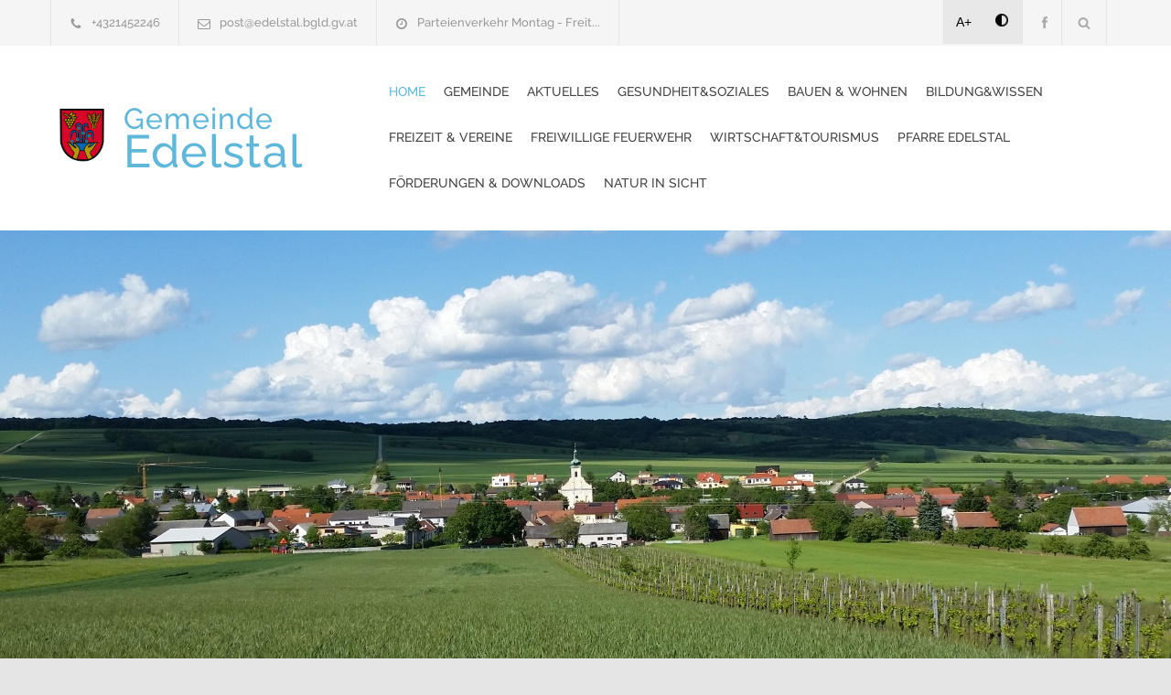

--- FILE ---
content_type: text/html; charset=UTF-8
request_url: https://www.edelstal.gv.at/aerzte.html
body_size: 15724
content:
<!DOCTYPE html>
<html lang="de-DE">
<head>
<!--meta-->
<meta charset="UTF-8" />
<meta name="generator" content="WEBNOLOGIE.AT" />
<meta name="viewport" content="width=device-width, initial-scale=1, maximum-scale=2" />
<!-- <meta name="description" content="Homepage der Gemeinde. Powered by Gemeinde24.at" /> -->
<meta name="googlebot-news" content="nosnippet">
<meta name="format-detection" content="telephone=no" />
<!--style-->
<link rel="shortcut icon" href="https://cockpit.gemeinde24.at/storage/2025/02/04/56f2a05d4392192094eed456b8794f57ddb7383f.png" />
<title>Edelstal</title>

<style id='rs-plugin-settings-inline-css' type='text/css'>
	#rs-demo-id {

	}

    #pdf-viewer{
        text-align: center;
    }

    #pdf-viewer canvas{
        max-width: 200px;
        width: 100%;
        border: 2px solid #f0f0f0;
    }

    #containerZeitung.open{
        z-index: 1001;
        position: fixed;
        left: 0px;
        right: 0;
        top: 0;
        bottom: 0;
        background-color: rgba(255, 255, 255, .8);
        padding-top: 20px;
    }

    #containerZeitung.open canvas{
        height: calc(100vh - 120px);
        width: auto;
        max-width: unset;
    }

</style>
<link rel='stylesheet' id='re-streamline-small-css' href='fonts/streamline-small/styles.css?ver=9.0.1' type='text/css' media='all' />
<link rel='stylesheet' id='re-streamline-large-css' href='fonts/streamline-large/styles.css?ver=9.0.1' type='text/css' media='all' />
<link rel='stylesheet' id='re-social-css' href='fonts/social/styles.css?ver=9.0.1' type='text/css' media='all' />
<link rel='stylesheet' id='re-template-css' href='fonts/template/styles.css?ver=9.0.1' type='text/css' media='all' />

<link rel="stylesheet" id="combined_1-css" href="combined_1__1.3.8.css" type="text/css" media="all" /><link rel='stylesheet' href='color.css.php' type='text/css' media='all' />
<script type="text/javascript" src="combined_1__1.3.8.js"></script>





	<link href="/style/dancing.css?family=Dancing+Script:wght@600;700&display=swap" rel="stylesheet">

	<link rel='stylesheet' id='gfont-raleway-css2' href='/style/gfont.css?ver=4.7.4' type='text/css' media='all' />







<style type="text/css">




</script>


<!--[if lte IE 9]><link rel="stylesheet" type="text/css" href="plugins/js_composer/assets/css/vc_lte_ie9.min.css" media="screen"><![endif]-->
<noscript>
<style type="text/css">

.wpb_animate_when_almost_visible {
	opacity: 1;
}

		.cont_maps_home{
			display:none;
		}
	</style>
</noscript>
<style type="text/css">

		.cont_maps_home{
			display:none;
		}
	
#webndsgText h2{
	margin-top:40px;
}
#webndsgText h3{
	margin-top:32px;
}
#webndsgText h4{
	margin-top:20px;
}
</style>








</head>

<body class=" home page-template page-template-template-default-without-breadcrumbs page-template-template-default-without-breadcrumbs-php page page-id-4 wpb-js-composer js-comp-ver-5.1 vc_responsive">

	<div class="site-container ">
		<header class="headerNew">
		<div class="header-top-bar-container clearfix">
			<div class="header-top-bar">
				<div id='renovate_contact_details_list-2' class='widget re_contact_details_list_widget'>
					<ul class="contact-details clearfix">
						<li class="template-phone"><a href="tel:+4321452246">+4321452246 </a></li>
						<li class="template-mail"><a href="mailto:post@edelstal.bgld.gv.at">post@edelstal.bgld.gv.at </a></li>
						<li class="template-clock"><a id="amtszeitentop">ParteienverkehrMontag - Freit...</a></li>
					</ul>
				</div>
				<?if($mehrsprachig):?>
				<div id="mehrsprachig">
									</div>
				<?endif;?>
				<div id='search-4' class='widget widget_search'>
					<div class="search-container">
						<a class="template-search" href="#" title="Search"></a>
						<form class="search-form" action="index.php">
						<label for="searchfield" > Suchausdruck eingeben: </label>
							<input id="searchfield" name="s" class="search-input hint" type="text" value="Suche..." placeholder="Suche...">
							<!-- <fieldset class="search-submit-container">
								<span class="template-search"></span> <input type="submit" class="search-submit" value="">
							</fieldset> -->
							<fieldset class="search-submit-container" role="search">
								<span class="template-search" alt="Suchsymbol"></span>
								<input type="submit" class="search-submit" value="" aria-label="Suche absenden">
							</fieldset>

						</form>
					</div>
				</div>

				<div id='renovate_social_icons-2' class='widget re_social_icons_widget'>
					<ul class="social-icons">
					<li style="background:#e8e8e8;color:#000;"><a style="margin-left:-4px;color:#000!important;"  href="javascript:void(0);" class="increasefont">A+</a></li>
					<li style="background:#e8e8e8;color:#000;"><a style="margin-left:-2px;color:#000!important;padding:15px;min-height:18px;" href="javascript:void(0);" class="contrast"><img alt="Kontrastmodus" src="images/contrast.png" /></a></li>

													<li><a target='_blank' href="https://www.facebook.com/Edelstal-1325890377498408" title="Facebook" class="social-facebook"></a></li>
																							</ul>
				</div>
			</div>
			<a href="#" class="header-toggle template-arrow-up"></a>
		</div>
		<!-- Header -->
		<div class="header-container sticky">
			<div class="vertical-align-table">
				<div class="header clearfix">
					<div class="logo vertical-align-cell">

													<a title="Startseite aufrufen" href="index.php" title=""><img alt="Wappen" src="https://cockpit.gemeinde24.at/storage/2025/02/04/56f2a05d4392192094eed456b8794f57ddb7383f.png" style="float:left;height:70px;margin-right:10px;"/></a>
						
																														<h1 style="line-height:36px;">
										<a title="Startseite aufrufen" href="index.php" title="">Gemeinde<br/><span style='font-size:50px;'>Edelstal</span> </a>
									</h1>
															
											</div>
					<a href="#" class="mobile-menu-switch vertical-align-cell"> <span class="line"></span> <span class="line"></span> <span class="line"></span>
					</a>
											<div class="menu-container clearfix vertical-align-cell">
							<nav class="menu-main-menu-container">
								<ul id="menu-main-menu" class="sf-menu">
									<li class='current-menu-item   ' ><a href='https://www.edelstal.gv.at/home1.html'>Home<span></span></a></li>
<li class='  ' ><a href='https://www.edelstal.gv.at/gemeinde.html'>Gemeinde<span></span></a><ul class='' style=''><li class='  ' ><a href='https://www.edelstal.gv.at/burgermeister.html'>Bürgermeister<span></span></a></li>
<li class='  ' ><a href='https://www.edelstal.gv.at/kontakte1.html'>Kontakte<span></span></a></li>
<li class='  ' ><a href='https://www.edelstal.gv.at/gemeindevorstand.html'>Gemeindevorstand<span></span></a></li>
<li class='  ' ><a href='https://www.edelstal.gv.at/gemeinderat.html'>Gemeinderat<span></span></a><ul class='' style=''><li class='  ' ><a href='https://www.edelstal.gv.at/umweltgemeinderat.html'>Umweltgemeinderat<span></span></a></li>
<li class='  ' ><a href='https://www.edelstal.gv.at/jugendgemeinderat.html'>Jugendgemeinderat<span></span></a></li>
</ul></li>
<li class='  ' ><a href='https://www.edelstal.gv.at/ortsgeschichte-von-edelstal.html'>Ortsgeschichte von Edelstal<span></span></a><ul class='' style=''><li class='  ' ><a href='https://www.edelstal.gv.at/edelstal-einst-und-das-gemeindewappen.html'>Edelstal einst und das Gemeindewappen<span></span></a></li>
</ul></li>
<li class='  ' ><a href='https://www.edelstal.gv.at/kirchenplatz-neugestaltung.html'>Kirchenplatz-Neugestaltung<span></span></a></li>
<li class='  ' ><a href='https://www.edelstal.gv.at/unsere-app.html'>Unsere App<span></span></a></li>
<li class='  ' ><a href='https://www.edelstal.gv.at/service.html'>Service<span></span></a><ul class='' style=''></ul></li>
<li class='  ' ><a href='https://www.edelstal.gv.at/galerie1.html'>Bildergalerie<span></span></a></li>
</ul></li>
<li class='  ' ><a href='https://www.edelstal.gv.at/aktuelles.html'>Aktuelles<span></span></a><ul class='' style=''><li class='  ' ><a href='https://www.edelstal.gv.at/amtstafel.html'>Amtstafel<span></span></a><ul class='' style=''><li class='  ' ><a href='https://www.edelstal.gv.at/kundmachungen.html'>Kundmachungen<span></span></a></li>
<li class='  ' ><a href='https://www.edelstal.gv.at/verordnungen.html'>Verordnungen<span></span></a></li>
<li class='  ' ><a href='https://www.edelstal.gv.at/fundamt.html'>Fundamt<span></span></a></li>
<li class='  ' ><a href='https://www.edelstal.gv.at/sonstiges.html'>Sonstiges<span></span></a></li>
</ul></li>
<li class='  ' ><a href='https://www.edelstal.gv.at/aktuelles3.html'>Aktuelles<span></span></a></li>
<li class='  ' ><a href='https://www.edelstal.gv.at/veranstaltungen1.html'>Veranstaltungen<span></span></a></li>
<li class='  ' ><a href='https://www.edelstal.gv.at/muellplan1.html'>Müllplan<span></span></a></li>
<li class='  ' ><a href='https://www.edelstal.gv.at/altstoffsammelzentrum-im-bauhof.html'>Altstoffsammelzentrum im Bauhof<span></span></a></li>
<li class='  ' ><a href='https://www.edelstal.gv.at/gemeindezeitung.html'>Gemeindezeitung<span></span></a></li>
</ul></li>
<li class='  ' ><a href='https://www.edelstal.gv.at/gesundheitsoziales.html'>Gesundheit&Soziales<span></span></a><ul class='' style=''><li class='  ' ><a href='https://www.edelstal.gv.at/gesundes-dorf.html'>Gesundes Dorf<span></span></a></li>
<li class='  ' ><a href='https://www.edelstal.gv.at/notdienst.html'>Notdienst<span></span></a></li>
<li class='  ' ><a href='https://www.edelstal.gv.at/arzte.html'>Ärzte<span></span></a></li>
<li class='  ' ><a href='https://www.edelstal.gv.at/apotheke.html'>Apotheke<span></span></a></li>
<li class='  ' ><a href='https://www.edelstal.gv.at/pflegeeinrichtungen.html'>Pflegeeinrichtungen<span></span></a></li>
<li class='  ' ><a href='https://www.edelstal.gv.at/netzwerk-kind.html'>Netzwerk Kind Burgenland<span></span></a></li>
</ul></li>
<li class='  ' ><a href='https://www.edelstal.gv.at/bauen-wohnen.html'>Bauen & Wohnen<span></span></a></li>
<li class='  ' ><a href='https://www.edelstal.gv.at/bildungwissen.html'>Bildung&Wissen<span></span></a><ul class='' style=''><li class='  ' ><a href='https://www.edelstal.gv.at/bildungseinrichtungen.html'>Bildungseinrichtungen<span></span></a></li>
<li class='  ' ><a href='https://www.edelstal.gv.at/kinderbetreuung.html'>Kinderbetreuung<span></span></a></li>
</ul></li>
<li class='  ' ><a href='https://www.edelstal.gv.at/freizeit-vereine.html'>Freizeit & Vereine<span></span></a></li>
<li class='  ' ><a href='https://www.edelstal.gv.at/freiwillige-feuerwehr-edelstal.html'>Freiwillige Feuerwehr<span></span></a></li>
<li class='  ' ><a href='https://www.edelstal.gv.at/wirtschafttourismus.html'>Wirtschaft&Tourismus<span></span></a><ul class='' style=''><li class='  ' ><a href='https://www.edelstal.gv.at/wirtschaft2.html'>Wirtschaft<span></span></a></li>
<li class='  ' ><a href='https://www.edelstal.gv.at/tourismus.html'>Tourismus<span></span></a></li>
</ul></li>
<li class='  ' ><a href='https://www.edelstal.gv.at/pfarre-edelstal.html'>Pfarre Edelstal<span></span></a></li>
<li class='  ' ><a href='https://www.edelstal.gv.at/forderungen-downloads.html'>Förderungen & Downloads<span></span></a></li>
<li class='  ' ><a href='https://www.edelstal.gv.at/natur-in-sicht.html'>Natur in Sicht<span></span></a></li>

								</ul>
							</nav>
						</div>
										<div class="mobile-menu-container">
						<div class="mobile-menu-divider"></div>
						<nav class="menu-main-menu-container">
							<ul id="menu-main-menu-1" class="mobile-menu collapsible-mobile-submenus">
								<li class='current-menu-item  mobile  menu-item-has-children' ><a href='https://www.edelstal.gv.at/home1.html'>Home<span></span></a></li>
<li class=' mobile  menu-item-has-children' ><a href='https://www.edelstal.gv.at/gemeinde.html'>Gemeinde<span></span></a><a href="#" class="template-arrow-menu"></a><ul class='' style=''><li class='  ' ><a href='https://www.edelstal.gv.at/burgermeister.html'>Bürgermeister<span></span></a></li>
<li class='  ' ><a href='https://www.edelstal.gv.at/kontakte1.html'>Kontakte<span></span></a></li>
<li class='  ' ><a href='https://www.edelstal.gv.at/gemeindevorstand.html'>Gemeindevorstand<span></span></a></li>
<li class='  ' ><a href='https://www.edelstal.gv.at/gemeinderat.html'>Gemeinderat<span></span></a><ul class='' style=''><li class='  ' ><a href='https://www.edelstal.gv.at/umweltgemeinderat.html'>Umweltgemeinderat<span></span></a></li>
<li class='  ' ><a href='https://www.edelstal.gv.at/jugendgemeinderat.html'>Jugendgemeinderat<span></span></a></li>
</ul></li>
<li class='  ' ><a href='https://www.edelstal.gv.at/ortsgeschichte-von-edelstal.html'>Ortsgeschichte von Edelstal<span></span></a><ul class='' style=''><li class='  ' ><a href='https://www.edelstal.gv.at/edelstal-einst-und-das-gemeindewappen.html'>Edelstal einst und das Gemeindewappen<span></span></a></li>
</ul></li>
<li class='  ' ><a href='https://www.edelstal.gv.at/kirchenplatz-neugestaltung.html'>Kirchenplatz-Neugestaltung<span></span></a></li>
<li class='  ' ><a href='https://www.edelstal.gv.at/unsere-app.html'>Unsere App<span></span></a></li>
<li class='  ' ><a href='https://www.edelstal.gv.at/service.html'>Service<span></span></a><ul class='' style=''></ul></li>
<li class='  ' ><a href='https://www.edelstal.gv.at/galerie1.html'>Bildergalerie<span></span></a></li>
</ul></li>
<li class=' mobile  menu-item-has-children' ><a href='https://www.edelstal.gv.at/aktuelles.html'>Aktuelles<span></span></a><a href="#" class="template-arrow-menu"></a><ul class='' style=''><li class='  ' ><a href='https://www.edelstal.gv.at/amtstafel.html'>Amtstafel<span></span></a><ul class='' style=''><li class='  ' ><a href='https://www.edelstal.gv.at/kundmachungen.html'>Kundmachungen<span></span></a></li>
<li class='  ' ><a href='https://www.edelstal.gv.at/verordnungen.html'>Verordnungen<span></span></a></li>
<li class='  ' ><a href='https://www.edelstal.gv.at/fundamt.html'>Fundamt<span></span></a></li>
<li class='  ' ><a href='https://www.edelstal.gv.at/sonstiges.html'>Sonstiges<span></span></a></li>
</ul></li>
<li class='  ' ><a href='https://www.edelstal.gv.at/aktuelles3.html'>Aktuelles<span></span></a></li>
<li class='  ' ><a href='https://www.edelstal.gv.at/veranstaltungen1.html'>Veranstaltungen<span></span></a></li>
<li class='  ' ><a href='https://www.edelstal.gv.at/muellplan1.html'>Müllplan<span></span></a></li>
<li class='  ' ><a href='https://www.edelstal.gv.at/altstoffsammelzentrum-im-bauhof.html'>Altstoffsammelzentrum im Bauhof<span></span></a></li>
<li class='  ' ><a href='https://www.edelstal.gv.at/gemeindezeitung.html'>Gemeindezeitung<span></span></a></li>
</ul></li>
<li class=' mobile  menu-item-has-children' ><a href='https://www.edelstal.gv.at/gesundheitsoziales.html'>Gesundheit&Soziales<span></span></a><a href="#" class="template-arrow-menu"></a><ul class='' style=''><li class='  ' ><a href='https://www.edelstal.gv.at/gesundes-dorf.html'>Gesundes Dorf<span></span></a></li>
<li class='  ' ><a href='https://www.edelstal.gv.at/notdienst.html'>Notdienst<span></span></a></li>
<li class='  ' ><a href='https://www.edelstal.gv.at/arzte.html'>Ärzte<span></span></a></li>
<li class='  ' ><a href='https://www.edelstal.gv.at/apotheke.html'>Apotheke<span></span></a></li>
<li class='  ' ><a href='https://www.edelstal.gv.at/pflegeeinrichtungen.html'>Pflegeeinrichtungen<span></span></a></li>
<li class='  ' ><a href='https://www.edelstal.gv.at/netzwerk-kind.html'>Netzwerk Kind Burgenland<span></span></a></li>
</ul></li>
<li class=' mobile  menu-item-has-children' ><a href='https://www.edelstal.gv.at/bauen-wohnen.html'>Bauen & Wohnen<span></span></a></li>
<li class=' mobile  menu-item-has-children' ><a href='https://www.edelstal.gv.at/bildungwissen.html'>Bildung&Wissen<span></span></a><a href="#" class="template-arrow-menu"></a><ul class='' style=''><li class='  ' ><a href='https://www.edelstal.gv.at/bildungseinrichtungen.html'>Bildungseinrichtungen<span></span></a></li>
<li class='  ' ><a href='https://www.edelstal.gv.at/kinderbetreuung.html'>Kinderbetreuung<span></span></a></li>
</ul></li>
<li class=' mobile  menu-item-has-children' ><a href='https://www.edelstal.gv.at/freizeit-vereine.html'>Freizeit & Vereine<span></span></a></li>
<li class=' mobile  menu-item-has-children' ><a href='https://www.edelstal.gv.at/freiwillige-feuerwehr-edelstal.html'>Freiwillige Feuerwehr<span></span></a></li>
<li class=' mobile  menu-item-has-children' ><a href='https://www.edelstal.gv.at/wirtschafttourismus.html'>Wirtschaft&Tourismus<span></span></a><a href="#" class="template-arrow-menu"></a><ul class='' style=''><li class='  ' ><a href='https://www.edelstal.gv.at/wirtschaft2.html'>Wirtschaft<span></span></a></li>
<li class='  ' ><a href='https://www.edelstal.gv.at/tourismus.html'>Tourismus<span></span></a></li>
</ul></li>
<li class=' mobile  menu-item-has-children' ><a href='https://www.edelstal.gv.at/pfarre-edelstal.html'>Pfarre Edelstal<span></span></a></li>
<li class=' mobile  menu-item-has-children' ><a href='https://www.edelstal.gv.at/forderungen-downloads.html'>Förderungen & Downloads<span></span></a></li>
<li class=' mobile  menu-item-has-children' ><a href='https://www.edelstal.gv.at/natur-in-sicht.html'>Natur in Sicht<span></span></a></li>
							</ul>
						</nav>
					</div>
				</div>
			</div>
















		</div>
		<!-- /Header -->
		</header>
		<noscript style=" color: red;
    text-transform: uppercase;
    text-align: center;
    display: block;
    font-size: 21px;
    line-height: 30px;">
			Javascript ist auf ihrem Gerät deaktiviert. Um die Seite bestmöglich darzustellen, bitte aktivieren sie Javascript in ihren Einstellungen.

		</noscript>

		<main>

							<div class="#homemarkerbot#"></div>
<div class="theme-page">
    <div class="clearfix">

        

            <div class="vc_row wpb_row vc_row-fluid full-width">
                <div class="wpb_column vc_column_container vc_col-sm-12">
                    <div class="wpb_wrapper">
                        <div class="wpb_revslider_element wpb_content_element">
                            <div id="rev_slider_2_1_wrapper" class="rev_slider_wrapper fullwidthbanner-container" data-source="gallery" style="margin: 0px auto; background-color: #F5F5F5; padding: 0px; margin-top: 0px; margin-bottom: 0px;">
                                <!-- START REVOLUTION SLIDER xxx5.3.1.5 auto mode -->
                                <div id="rev_slider_2_1" class="rev_slider fullwidthabanner" style="display: none;" data-version="5.3.1.5">
                                    <ul>
                                        

                                                                                
                                                                                        <!-- SLIDE  -->
                                            <li data-index="rs-1" data-transition="fade" data-slotamount="1" data-hideafterloop="0" data-hideslideonmobile="off" data-easein="default" data-easeout="default" data-masterspeed="500" data-delay="6000" data-rotate="0" data-saveperformance="off" data-title="Slide_1" data-param1="" data-param2="" data-param3="" data-param4="" data-param5="" data-param6="" data-param7="" data-param8="" data-param9="" data-param10="" data-description="">
                                                <!-- MAIN IMAGE --> <img src="https://cockpit.gemeinde24.at/storage/2025/02/04/cb9fa0feac5f5e2c80a089bd4da7cef083ab04e1.jpg" alt="" title="" width="1920" height="600" data-bgposition="center center" data-bgfit="cover" data-bgrepeat="no-repeat" class="rev-slidebg" data-no-retina> <!-- LAYERS --> <!-- LAYER NR. 1 -->
                                                <div class="tp-caption black  " id="slide-1-layer-1" data-x="" data-y="140" data-width="['auto']" data-height="['auto']" data-type="text" data-responsive_offset="on" data-frames='[{"delay":500,"speed":1200,"frame":"0","from":"x:40;y:0;z:0;rX:0;rY:0;rZ:0;sX:1;sY:1;skX:0;skY:0;opacity:0;","to":"o:1;","ease":"easeInOutExpo"},{"delay":"wait","speed":500,"frame":"999","to":"opacity:0;","ease":"easeInOutExpo"}]' data-textAlign="['left','left','left','left']" data-paddingtop="[0,0,0,0]"
                                                    data-paddingright="[0,0,0,0]" data-paddingbottom="[0,0,0,0]" data-paddingleft="[0,0,0,0]" style="z-index: 5; white-space: normal; font-size: px; line-height: px; font-weight: 100; font-family: Arial;">
                                                                                                    </div>
                                                                                            </li>

                                        
                                                                                        <!-- SLIDE  -->
                                            <li data-index="rs-2" data-transition="fade" data-slotamount="1" data-hideafterloop="0" data-hideslideonmobile="off" data-easein="default" data-easeout="default" data-masterspeed="500" data-delay="6000" data-rotate="0" data-saveperformance="off" data-title="Slide_2" data-param1="" data-param2="" data-param3="" data-param4="" data-param5="" data-param6="" data-param7="" data-param8="" data-param9="" data-param10="" data-description="">
                                                <!-- MAIN IMAGE --> <img src="https://cockpit.gemeinde24.at/storage/2025/02/04/c69d24ba10950880a86e86c8babdce8e8c06b8c4.jpg" alt="" title="" width="1920" height="600" data-bgposition="center center" data-bgfit="cover" data-bgrepeat="no-repeat" class="rev-slidebg" data-no-retina> <!-- LAYERS --> <!-- LAYER NR. 2 -->
                                                <div class="tp-caption black  " id="slide-2-layer-1" data-x="" data-y="140" data-width="['auto']" data-height="['auto']" data-type="text" data-responsive_offset="on" data-frames='[{"delay":500,"speed":1200,"frame":"0","from":"x:40;y:0;z:0;rX:0;rY:0;rZ:0;sX:1;sY:1;skX:0;skY:0;opacity:0;","to":"o:1;","ease":"easeInOutExpo"},{"delay":"wait","speed":500,"frame":"999","to":"opacity:0;","ease":"easeInOutExpo"}]' data-textAlign="['left','left','left','left']" data-paddingtop="[0,0,0,0]"
                                                    data-paddingright="[0,0,0,0]" data-paddingbottom="[0,0,0,0]" data-paddingleft="[0,0,0,0]" style="z-index: 5; white-space: normal; font-size: px; line-height: px; font-weight: 100; font-family: Arial;">
                                                                                                    </div>
                                                                                            </li>

                                        
                                            
                                                                                        <!-- SLIDE  -->
                                            <li data-index="rs-3" data-transition="fade" data-slotamount="1" data-hideafterloop="0" data-hideslideonmobile="off" data-easein="default" data-easeout="default" data-masterspeed="500" data-delay="6000" data-rotate="0" data-saveperformance="off" data-title="Slide_3" data-param1="" data-param2="" data-param3="" data-param4="" data-param5="" data-param6="" data-param7="" data-param8="" data-param9="" data-param10="" data-description="">
                                                <!-- MAIN IMAGE --> <img src="https://cockpit.gemeinde24.at/storage/2025/06/25/146d840ab370ed7e43f273de18b1a0e1bbcc8d17.jpg" alt="" title="" width="1920" height="600" data-bgposition="center center" data-bgfit="cover" data-bgrepeat="no-repeat" class="rev-slidebg" data-no-retina> <!-- LAYERS --> <!-- LAYER NR. 3 -->
                                                <div class="tp-caption black  " id="slide-3-layer-1" data-x="" data-y="140" data-width="['auto']" data-height="['auto']" data-type="text" data-responsive_offset="on" data-frames='[{"delay":500,"speed":1200,"frame":"0","from":"x:40;y:0;z:0;rX:0;rY:0;rZ:0;sX:1;sY:1;skX:0;skY:0;opacity:0;","to":"o:1;","ease":"easeInOutExpo"},{"delay":"wait","speed":500,"frame":"999","to":"opacity:0;","ease":"easeInOutExpo"}]' data-textAlign="['left','left','left','left']" data-paddingtop="[0,0,0,0]"
                                                    data-paddingright="[0,0,0,0]" data-paddingbottom="[0,0,0,0]" data-paddingleft="[0,0,0,0]" style="z-index: 5; white-space: normal; font-size: px; line-height: px; font-weight: 100; font-family: Arial;">
                                                                                                    </div>
                                                                                            </li>

                                        
                                                                                        <!-- SLIDE  -->
                                            <li data-index="rs-4" data-transition="fade" data-slotamount="1" data-hideafterloop="0" data-hideslideonmobile="off" data-easein="default" data-easeout="default" data-masterspeed="500" data-delay="6000" data-rotate="0" data-saveperformance="off" data-title="Slide_4" data-param1="" data-param2="" data-param3="" data-param4="" data-param5="" data-param6="" data-param7="" data-param8="" data-param9="" data-param10="" data-description="">
                                                <!-- MAIN IMAGE --> <img src="https://cockpit.gemeinde24.at/storage/2025/06/23/3fd3a1517b879d92680c2ca8044b99d1a11b4ee7.jpg" alt="" title="" width="1920" height="600" data-bgposition="center center" data-bgfit="cover" data-bgrepeat="no-repeat" class="rev-slidebg" data-no-retina> <!-- LAYERS --> <!-- LAYER NR. 4 -->
                                                <div class="tp-caption black  " id="slide-4-layer-1" data-x="" data-y="140" data-width="['auto']" data-height="['auto']" data-type="text" data-responsive_offset="on" data-frames='[{"delay":500,"speed":1200,"frame":"0","from":"x:40;y:0;z:0;rX:0;rY:0;rZ:0;sX:1;sY:1;skX:0;skY:0;opacity:0;","to":"o:1;","ease":"easeInOutExpo"},{"delay":"wait","speed":500,"frame":"999","to":"opacity:0;","ease":"easeInOutExpo"}]' data-textAlign="['left','left','left','left']" data-paddingtop="[0,0,0,0]"
                                                    data-paddingright="[0,0,0,0]" data-paddingbottom="[0,0,0,0]" data-paddingleft="[0,0,0,0]" style="z-index: 5; white-space: normal; font-size: px; line-height: px; font-weight: 100; font-family: Arial;">
                                                                                                    </div>
                                                                                            </li>

                                        
                                                                                        <!-- SLIDE  -->
                                            <li data-index="rs-5" data-transition="fade" data-slotamount="1" data-hideafterloop="0" data-hideslideonmobile="off" data-easein="default" data-easeout="default" data-masterspeed="500" data-delay="6000" data-rotate="0" data-saveperformance="off" data-title="Slide_5" data-param1="" data-param2="" data-param3="" data-param4="" data-param5="" data-param6="" data-param7="" data-param8="" data-param9="" data-param10="" data-description="">
                                                <!-- MAIN IMAGE --> <img src="https://cockpit.gemeinde24.at/storage/2025/06/25/50343c5186c5c21b5016c68d86eb94eaf091d21f.jpg" alt="" title="" width="1920" height="600" data-bgposition="center center" data-bgfit="cover" data-bgrepeat="no-repeat" class="rev-slidebg" data-no-retina> <!-- LAYERS --> <!-- LAYER NR. 5 -->
                                                <div class="tp-caption black  " id="slide-5-layer-1" data-x="" data-y="140" data-width="['auto']" data-height="['auto']" data-type="text" data-responsive_offset="on" data-frames='[{"delay":500,"speed":1200,"frame":"0","from":"x:40;y:0;z:0;rX:0;rY:0;rZ:0;sX:1;sY:1;skX:0;skY:0;opacity:0;","to":"o:1;","ease":"easeInOutExpo"},{"delay":"wait","speed":500,"frame":"999","to":"opacity:0;","ease":"easeInOutExpo"}]' data-textAlign="['left','left','left','left']" data-paddingtop="[0,0,0,0]"
                                                    data-paddingright="[0,0,0,0]" data-paddingbottom="[0,0,0,0]" data-paddingleft="[0,0,0,0]" style="z-index: 5; white-space: normal; font-size: px; line-height: px; font-weight: 100; font-family: Arial;">
                                                                                                    </div>
                                                                                            </li>

                                                                            </ul>
                                    <script>
                                        var htmlDiv = document.getElementById("rs-plugin-settings-inline-css");
                                        var htmlDivCss = "";
                                        if (htmlDiv) {
                                            htmlDiv.innerHTML = htmlDiv.innerHTML + htmlDivCss;
                                        } else {
                                            var htmlDiv = document.createElement("div");
                                            htmlDiv.innerHTML = "<style>" + htmlDivCss + "</style>";
                                            document.getElementsByTagName("head")[0].appendChild(htmlDiv.childNodes[0]);
                                        }
                                    </script>
                                    <div class="tp-bannertimer tp-bottom" style="visibility: hidden !important;"></div>
                                </div>
                                <script>
                                    var htmlDiv = document.getElementById("rs-plugin-settings-inline-css");
                                    var htmlDivCss = ".tp-caption.black,.black{color:#000000;background-color:transparent;text-decoration:none;border-width:0px;border-color:rgb(0,0,0);border-style:none;text-shadow:none}";
                                    if (htmlDiv) {
                                        htmlDiv.innerHTML = htmlDiv.innerHTML + htmlDivCss;
                                    } else {
                                        var htmlDiv = document.createElement("div");
                                        htmlDiv.innerHTML = "<style>" + htmlDivCss + "</style>";
                                        document.getElementsByTagName("head")[0].appendChild(htmlDiv.childNodes[0]);
                                    }
                                </script>
                                <script type="text/javascript">
                                    //wenn geladen u. .changeVideoTag vorhanden ist tausche bei diesem element (p) durch video tag
                                    document.addEventListener("DOMContentLoaded", function() {
                                        var elements = document.getElementsByClassName("changeVideoTag");
                                        for (var i = 0; i < elements.length; i++) {
                                            var newVideo = document.createElement("video");
                                            newVideo.setAttribute("width", "100%");
                                            newVideo.setAttribute("height", "auto");
                                            newVideo.setAttribute("muted", "");
                                            newVideo.muted = true;
                                            newVideo.setAttribute("autoplay", "");
                                            newVideo.setAttribute("loop", "");
                                            newVideo.setAttribute("playsinline", "");
                                            newVideo.innerHTML = elements[i].innerHTML;
                                            elements[i].parentNode.replaceChild(newVideo, elements[i]);
                                            // play() nur versuchen, wenn muted gesetzt ist
                                            newVideo.play().catch(function(e){ /* ignore */ });
                                        }
                                    });
                                    var setREVStartSize = function() {
                                        try {
                                            var e = new Object,
                                                i = jQuery(window).width(),
                                                t = 9999,
                                                r = 0,
                                                n = 0,
                                                l = 0,
                                                f = 0,
                                                s = 0,
                                                h = 0;
                                            e.c = jQuery('#rev_slider_2_1');
                                            e.gridwidth = [1170];
                                            e.gridheight = [600];

                                            e.sliderLayout = "auto";
                                            if (e.responsiveLevels && (jQuery.each(e.responsiveLevels, function(e, f) {
                                                    f > i && (t = r = f, l = e), i > f && f > r && (r = f, n = e)
                                                }), t > r && (l = n)), f = e.gridheight[l] || e.gridheight[0] || e.gridheight, s = e.gridwidth[l] || e.gridwidth[0] || e.gridwidth, h = i / s, h = h > 1 ? 1 : h, f = Math.round(h * f), "fullscreen" == e.sliderLayout) {
                                                var u = (e.c.width(), jQuery(window).height());
                                                if (void 0 != e.fullScreenOffsetContainer) {
                                                    var c = e.fullScreenOffsetContainer.split(",");
                                                    if (c) jQuery.each(c, function(e, i) {
                                                        u = jQuery(i).length > 0 ? u - jQuery(i).outerHeight(!0) : u
                                                    }), e.fullScreenOffset.split("%").length > 1 && void 0 != e.fullScreenOffset && e.fullScreenOffset.length > 0 ? u -= jQuery(window).height() * parseInt(e.fullScreenOffset, 0) / 100 : void 0 != e.fullScreenOffset && e.fullScreenOffset.length > 0 && (u -= parseInt(e.fullScreenOffset, 0))
                                                }
                                                f = u
                                            } else void 0 != e.minHeight && f < e.minHeight && (f = e.minHeight);
                                            e.c.closest(".rev_slider_wrapper").css({
                                                height: f
                                            })

                                        } catch (d) {
                                            console.log("Failure at Presize of Slider:" + d)
                                        }
                                    };

                                    setREVStartSize();

                                    var tpj = jQuery;
                                    tpj.noConflict();
                                    var revapi2;

                                    var delay = 10000;
                                    
                                    tpj(document).ready(function() {
                                        if (tpj("#rev_slider_2_1").revolution == undefined) {
                                            revslider_showDoubleJqueryError("#rev_slider_2_1");
                                        } else {
                                            revapi2 = tpj("#rev_slider_2_1").show().revolution({
                                                sliderType: "standard",
                                                jsFileLocation: "plugins/revslider/public/assets/js/",
                                                sliderLayout: "auto",
                                                dottedOverlay: "none",
                                                delay: delay,
                                                navigation: {
                                                    keyboardNavigation: "on",
                                                    keyboard_direction: "horizontal",
                                                    mouseScrollNavigation: "off",
                                                    mouseScrollReverse: "default",
                                                    onHoverStop: "on",
                                                    touch: {
                                                        touchenabled: "on",
                                                        swipe_threshold: 75,
                                                        swipe_min_touches: 1,
                                                        swipe_direction: "horizontal",
                                                        drag_block_vertical: false
                                                    },
                                                    arrows: {
                                                        style: "hephaistos",
                                                        enable: true,
                                                        hide_onmobile: true,
                                                        hide_under: 479,
                                                        hide_onleave: true,
                                                        hide_delay: 200,
                                                        hide_delay_mobile: 1200,
                                                        tmp: '',
                                                        left: {
                                                            h_align: "left",
                                                            v_align: "center",
                                                            h_offset: 0,
                                                            v_offset: 0
                                                        },
                                                        right: {
                                                            h_align: "right",
                                                            v_align: "center",
                                                            h_offset: 0,
                                                            v_offset: 0
                                                        }
                                                    },
                                                    bullets: {
                                                        enable: true,
                                                        hide_onmobile: true,
                                                        hide_under: 479,
                                                        style: "persephone",
                                                        hide_onleave: true,
                                                        hide_delay: 200,
                                                        hide_delay_mobile: 1200,
                                                        direction: "horizontal",
                                                        h_align: "center",
                                                        v_align: "bottom",
                                                        h_offset: 0,
                                                        v_offset: 20,
                                                        space: 10,
                                                        tmp: ''
                                                    }
                                                },
                                                visibilityLevels: [1240, 1024, 778, 480],
                                                gridwidth: 1170,
                                                gridheight: 600,
                                                lazyType: "none",
                                                shadow: 0,
                                                spinner: "spinner0",
                                                stopLoop: "off",
                                                stopAfterLoops: -1,
                                                stopAtSlide: -1,
                                                shuffle: "off",
                                                autoHeight: "off",
                                                disableProgressBar: "on",
                                                hideThumbsOnMobile: "on",
                                                hideSliderAtLimit: 0,
                                                hideCaptionAtLimit: 0,
                                                hideAllCaptionAtLilmit: 0,
                                                debugMode: false,
                                                fallbacks: {
                                                    simplifyAll: "off",
                                                    nextSlideOnWindowFocus: "off",
                                                    disableFocusListener: false,
                                                }
                                            });
                                        }
                                    }); /*ready*/
                                </script>





                                <script>
                                    var htmlDivCss = unescape(".hephaistos.tparrows%20%7B%0A%09cursor%3Apointer%3B%0A%09background%3Argba%280%2C0%2C0%2C0.5%29%3B%0A%09width%3A40px%3B%0A%09height%3A40px%3B%0A%09position%3Aabsolute%3B%0A%09display%3Ablock%3B%0A%09z-index%3A100%3B%0A%20%20%20%20border-radius%3A50%25%3B%0A%7D%0A.hephaistos.tparrows%3Ahover%20%7B%0A%09background%3Argba%280%2C%200%2C%200%2C%201%29%3B%0A%7D%0A.hephaistos.tparrows%3Abefore%20%7B%0A%09font-family%3A%20%22revicons%22%3B%0A%09font-size%3A18px%3B%0A%09color%3Argb%28255%2C%20255%2C%20255%29%3B%0A%09display%3Ablock%3B%0A%09line-height%3A%2040px%3B%0A%09text-align%3A%20center%3B%0A%7D%0A.hephaistos.tparrows.tp-leftarrow%3Abefore%20%7B%0A%09content%3A%20%22%5Ce82c%22%3B%0A%20%20%20%20margin-left%3A-2px%3B%0A%20%20%0A%7D%0A.hephaistos.tparrows.tp-rightarrow%3Abefore%20%7B%0A%09content%3A%20%22%5Ce82d%22%3B%0A%20%20%20%20margin-right%3A-2px%3B%0A%7D%0A%0A%0A.persephone%20.tp-bullet%20%7B%0A%09width%3A12px%3B%0A%09height%3A12px%3B%0A%09position%3Aabsolute%3B%0A%09background%3Argba%28170%2C%20170%2C%20170%2C%201%29%3B%0A%09border%3A1px%20solid%20rgba%28229%2C%20229%2C%20229%2C%201%29%3B%09%0A%09cursor%3A%20pointer%3B%0A%09box-sizing%3Acontent-box%3B%0A%7D%0A.persephone%20.tp-bullet%3Ahover%2C%0A.persephone%20.tp-bullet.selected%20%7B%0A%09background%3Argba%280%2C%200%2C%200%2C%201%29%3B%0A%7D%0A%0A%0A");
                                    var htmlDiv = document.getElementById('rs-plugin-settings-inline-css');
                                    if (htmlDiv) {
                                        htmlDiv.innerHTML = htmlDiv.innerHTML + htmlDivCss;
                                    } else {
                                        var htmlDiv = document.createElement('div');
                                        htmlDiv.innerHTML = '<style>' + htmlDivCss + '</style>';
                                        document.getElementsByTagName('head')[0].appendChild(htmlDiv.childNodes[0]);
                                    }
                                </script>
                            </div>
                            <!-- END REVOLUTION SLIDER -->
                        </div>
                    </div>
                </div>
            </div>

        


                    <!-- WILLKOMMEN -->
            <div class="vc_row wpb_row vc_row-fluid page-margin-top-section">
                <div class="wpb_column vc_column_container vc_col-sm-12">
                    <div class="wpb_wrapper">
                        <h2 class="box-header">Wir freuen uns, Sie auf unserer Website begrüßen zu dürfen</h2>
                        <div class="wpb_text_column wpb_content_element  description align-center">
                            <div class="wpb_wrapper"></div>
                        </div>
                    </div>
                </div>
            </div>
                
            <div class="vc_row wpb_row vc_row-fluid page-margin-top">

                <div class="wpb_column vc_column_container vc_col-sm-6">
                    <div class="wpb_wrapper">
                        <div class="wpb_single_image wpb_content_element vc_align_center">

                            <figure class="wpb_wrapper vc_figure">
                                <div class="vc_single_image-wrapper vc_box_circle  vc_box_border_grey imgBildHomeNews">
                                    <img width="370" height="370" src="https://cockpit.gemeinde24.at/storage/2025/06/25/c40ab5567d45255e618e178cdff2cf409548450c.png" class="vc_single_image-img attachment-large-thumb imgBildHomeNews" alt="" />
                                </div>
                            </figure>
                        </div>
                    </div>
                </div>
                <div class="wpb_column vc_column_container vc_col-sm-6 vc_custom_1431078135839">
                    <div class="wpb_wrapper">
                        <p style="text-align: center;">und w&uuml;nschen Ihnen viel Spa&szlig; beim Erkunden unserer virtuellen Gemeindewelt, in welcher Sie &bdquo;online&ldquo; umfassende Informationen und Serviceangebote unserer Gemeinde abrufen k&ouml;nnen.</p>
<p style="text-align: center;"><em><strong>Edelstal</strong> ist ein Dorf, &hellip;</em></p>
<p style="text-align: center;"><em><strong>&hellip; mit besonderem Charakter,</strong></em><br /><em><strong>&hellip; wo die Leute gerne zusammenleben, und</strong></em><br /><em><strong>&hellip; das die G&auml;ste gerne besuchen.</strong></em></p>
<p style="text-align: center;">Idyllisch eingebettet in eine malerische Landschaft ist Edelstal ehemals als Agrar- und Weinort bekannt. Heute ist unsere Gemeinde nicht nur ein lebenswerter Wohnort, sondern dar&uuml;ber hinaus&nbsp;durch das&nbsp;bekannte Mineralwasser R&ouml;merquelle, sowie durch das Produktions- und Logistikzentrum der Weltmarke Coca-Cola, auch ein bedeutender Wirtschaftsstandort.</p>
<p style="text-align: center;"><img class="content-img" src="https://gemeinde24.at/admin/upload/images/20240508084406_58a2fc6ed39fd083f55d4182bf88826d.png" width="241" height="51" /></p>                    </div>
                </div>
            </div>
        
        
        <div class="vc_row wpb_row vc_row-fluid page-padding-top-section vc_custom_1432038815881 vc_row-has-fill full-width">
            <div class="wpb_column vc_column_container vc_col-sm-12">
                <div class="wpb_wrapper">
                    <div class="vc_row wpb_row vc_inner vc_row-fluid">
                        <div class="wpb_column vc_column_container vc_col-sm-12">
                            <div class="vc_column-inner ">
                                <div class="wpb_wrapper">
                                    <h2 class="box-header">AKTUELLES</h2>
                                    <div class="wpb_text_column wpb_content_element  description align-center">
                                        <div class="wpb_wrapper">
                                            <p>Wir halten Sie stets am Laufenden. Hier finden Sie aktuelle Neuigkeiten rund um unsere Gemeinde.</p>

                                        </div>
                                    </div>
                                    <ul class="services-list clearfix page-margin-top">

                                        
                                            <li><a href="entsorgung-von-verpackungsstyropor.html" title="Entsorgung von Verpackungsstyropor" alt="Entsorgung von Verpackungsstyropor"><img width="390" height="260" src="https://cockpit.gemeinde24.at/storage/2025/11/06/25cc08ae3da77844c3aef0b6d9ad774bca108961.png" class="attachment-medium-thumb size-medium-thumb wp-post-image" alt="Entsorgung von Verpackungsstyropor" title="Entsorgung von Verpackungsstyropor" /></a>
                                                <h4 class="box-header">
                                                    <a href="entsorgung-von-verpackungsstyropor.html" title="">Entsorgung von Verpackungsstyropor</a>
                                                </h4>
                                                <p>
                                                    </p>
                                            </li>
                                        
                                            <li><a href="hausgeschichten-aus-dem-burgenland1.html" title="Hausgeschichten aus dem Burgenland" alt="Hausgeschichten aus dem Burgenland"><img width="390" height="260" src="https://cockpit.gemeinde24.at/storage/2025/07/18/a55caad007f67642c0203ed7a74a1e43286fcfc5.jpg" class="attachment-medium-thumb size-medium-thumb wp-post-image" alt="Hausgeschichten aus dem Burgenland" title="Hausgeschichten aus dem Burgenland" /></a>
                                                <h4 class="box-header">
                                                    <a href="hausgeschichten-aus-dem-burgenland1.html" title="">Hausgeschichten aus dem Burgenland</a>
                                                </h4>
                                                <p>
                                                    Die Gemeinde Edelstal hat sich bei dem Projekt "Hausgeschichten" mit einigen Beiträgen beteiligt."Hausgeschichten" ist eine Initiative vom Land Burgenland zum Erhalt unserer Geschichte, Anekdoten, Bräuche, Kultur, Tradition und Identität.&nbsp;Über den anschließenden "Link-Button" kommen Sie zu...</p>
                                            </li>
                                        
                                            <li><a href="informationen-fahrendes-volk1.html" title="Informationen "Fahrendes Volk"" alt="Informationen "Fahrendes Volk""><img width="390" height="260" src="https://cockpit.gemeinde24.at/storage/2025/02/18/973484756580769ba732c06b41bde90e8ffabe36.jpg" class="attachment-medium-thumb size-medium-thumb wp-post-image" alt="Informationen "Fahrendes Volk"" title="Informationen "Fahrendes Volk"" /></a>
                                                <h4 class="box-header">
                                                    <a href="informationen-fahrendes-volk1.html" title="">Informationen "Fahrendes Volk"</a>
                                                </h4>
                                                <p>
                                                    </p>
                                            </li>
                                        

                                    </ul>
                                </div>
                            </div>
                        </div>
                    </div>
                </div>
            </div>
        </div>
        <div class="vc_row wpb_row vc_row-fluid align-center padding-top-10 padding-bottom-87 vc_custom_1432038583705 vc_row-has-fill full-width">
            <div class="wpb_column vc_column_container vc_col-sm-12">
                <div class="wpb_wrapper">
                    <a class="more" href="aktuelles3.html" title="">ALLE BEITRÄGE</a>
                </div>
            </div>
        </div>


                                    <div class="vc_row wpb_row vc_row-fluid page-padding-top-section vc_custom_1438815881 vc_row-has-fill full-width">
                    <div class="wpb_column vc_column_container vc_col-sm-12">
                        <div class="wpb_wrapper">
                            <div class="vc_row wpb_row vc_inner vc_row-fluid">
                                <div class="wpb_column vc_column_container vc_col-sm-12">
                                    <div class="vc_column-inner ">
                                        <div class="wpb_wrapper">
                                            <h2 class="box-header">AKTUELLE AMTSTAFEL-BEITRÄGE</h2>
                                            <div class="wpb_text_column wpb_content_element  description align-center">
                                                <!-- <div class="wpb_wrapper">
                                                <p>Wir halten Sie stets am Laufenden. Hier finden Sie aktuelle Neuigkeiten rund um unsere Gemeinde.</p>

                                            </div> -->
                                            </div>
                                            <ul class="services-list clearfix page-margin-top">

                                                
                                                    <li><a href="fundmeldung-schlussel.html" title="Fundmeldung Schlüssel" alt="Fundmeldung Schlüssel"><img width="390" height="260" src="https://cockpit.gemeinde24.at/storage/2025/07/16/2836f18e23a5a3aaad51d3be6a0045a8781e70ba.jpg" class="attachment-medium-thumb size-medium-thumb wp-post-image" alt="Fundmeldung Schlüssel" title="Fundmeldung Schlüssel" /></a>
                                                        <h4 class="box-header">
                                                            <a href="fundmeldung-schlussel.html" title="">Fundmeldung Schlüssel</a>
                                                        </h4>
                                                        <p>
                                                            </p>
                                                    </li>
                                                
                                                    <li><a href="festlegung-hpai-risikogebiet.html" title="Festlegung HPAI-Risikogebiet" alt="Festlegung HPAI-Risikogebiet"><img width="390" height="260" src="https://cockpit.gemeinde24.at/storage/2025/06/30/9113556db3af6d3b24bc7127d80c76ea981084ba.jpg" class="attachment-medium-thumb size-medium-thumb wp-post-image" alt="Festlegung HPAI-Risikogebiet" title="Festlegung HPAI-Risikogebiet" /></a>
                                                        <h4 class="box-header">
                                                            <a href="festlegung-hpai-risikogebiet.html" title="">Festlegung HPAI-Risikogebiet</a>
                                                        </h4>
                                                        <p>
                                                            </p>
                                                    </li>
                                                

                                            </ul>
                                        </div>
                                    </div>
                                </div>
                            </div>
                        </div>
                    </div>
                </div>
                    


        <div class="cont_veranstaltungen_home">
            <div class="vc_row wpb_row vc_row-fluid page-margin-top-section">
                <div class="wpb_column vc_column_container vc_col-sm-12">
                    <div class="wpb_wrapper">
                        <h2 class="box-header">AKTUELLE VERANSTALTUNGEN</h2>
                        <div class="wpb_text_column wpb_content_element  description align-center">
                            <div class="wpb_wrapper">
                                <p>Die nächsten Veranstaltungen auf einen Blick. Oder schauen Sie einfach unseren Veranstaltungskalender durch.</p>

                            </div>
                        </div>
                    </div>
                </div>
            </div>
            <div class="vc_row wpb_row vc_row-fluid full-width">
                <div class="wpb_column vc_column_container vc_col-sm-12">
                    <div class="wpb_wrapper">
                        <ul class="projects-list clearfix page-margin-top">

                                                            <li>
                                    <a href="fastensuppe.html" title="">
                                        <img width="480" height="320" src="https://cockpit.gemeinde24.at/storage/2025/04/18/549dba7a5d2e4f247ee18a830804a467a5886b60.png" class="attachment-big-thumb size-big-thumb wp-post-image" alt="22.02.2026 Fastensuppe, " title="22.02.2026 Fastensuppe, " />
                                    </a>
                                    <div class="view align-center">
                                        <div class="vertical-align-table">
                                            <div class="vertical-align-cell">
                                                <p class="description">22.02.2026<br /> Fastensuppe, </p>
                                                <a class="more simple" href="fastensuppe.html" title="">ZUR VERANSTALTUNG</a>
                                            </div>
                                        </div>
                                    </div>
                                </li>
                                                            <li>
                                    <a href="weltfrauentag-kaffee.html" title="">
                                        <img width="480" height="320" src="https://cockpit.gemeinde24.at/storage/2025/04/18/549dba7a5d2e4f247ee18a830804a467a5886b60.png" class="attachment-big-thumb size-big-thumb wp-post-image" alt="08.03.2026 Weltfrauentag - Kaffee, " title="08.03.2026 Weltfrauentag - Kaffee, " />
                                    </a>
                                    <div class="view align-center">
                                        <div class="vertical-align-table">
                                            <div class="vertical-align-cell">
                                                <p class="description">08.03.2026<br /> Weltfrauentag - Kaffee, </p>
                                                <a class="more simple" href="weltfrauentag-kaffee.html" title="">ZUR VERANSTALTUNG</a>
                                            </div>
                                        </div>
                                    </div>
                                </li>
                                                            <li>
                                    <a href="ovp-raumt-auf.html" title="">
                                        <img width="480" height="320" src="https://cockpit.gemeinde24.at/storage/2025/04/18/549dba7a5d2e4f247ee18a830804a467a5886b60.png" class="attachment-big-thumb size-big-thumb wp-post-image" alt="28.03.2026 ÖVP räumt auf!, " title="28.03.2026 ÖVP räumt auf!, " />
                                    </a>
                                    <div class="view align-center">
                                        <div class="vertical-align-table">
                                            <div class="vertical-align-cell">
                                                <p class="description">28.03.2026<br /> ÖVP räumt auf!, </p>
                                                <a class="more simple" href="ovp-raumt-auf.html" title="">ZUR VERANSTALTUNG</a>
                                            </div>
                                        </div>
                                    </div>
                                </li>
                                                            <li>
                                    <a href="ostereiersuchen1.html" title="">
                                        <img width="480" height="320" src="https://cockpit.gemeinde24.at/storage/2025/12/03/4b406413871ce3712eb799a961deff9f70941b78.jpg" class="attachment-big-thumb size-big-thumb wp-post-image" alt="06.04.2026 Ostereiersuchen, " title="06.04.2026 Ostereiersuchen, " />
                                    </a>
                                    <div class="view align-center">
                                        <div class="vertical-align-table">
                                            <div class="vertical-align-cell">
                                                <p class="description">06.04.2026<br /> Ostereiersuchen, </p>
                                                <a class="more simple" href="ostereiersuchen1.html" title="">ZUR VERANSTALTUNG</a>
                                            </div>
                                        </div>
                                    </div>
                                </li>
                                                    </ul>
                    </div>
                </div>
            </div>

            <div class="vc_row wpb_row vc_row-fluid align-center padding-top-54 padding-bottom-61 vc_custom_1432038677789 vc_row-has-fill full-width">
                <div class="wpb_column vc_column_container vc_col-sm-12">
                    <div class="wpb_wrapper">
                        <h3>
                            <span class="button-label"></span><a class="more" href="veranstaltungen1.html" title="">ALLE VERANSTALTUNGEN</a>
                        </h3>
                    </div>
                </div>
            </div>
        </div>
    </div>



    <!-- <div style="margin-top:50px;margin-bottom:0px;">

			<a href="https://vimeo.com/819135080?autoplay=1" target="_blank" style="text-align:center;display:block;" data-toggle="modal" class="openVideoxx" data-target="#myModal">
				<img style="cursor:pointer;text-align:center;margin: 0 auto;" src="images/app-2023.jpg" width="100%" />
			</a>
			<div class="vimeogdpr" align="center">

			</div>


			<div id="myModal" class="modal fade " tabindex="-1" role="dialog">
				<div class="modal-dialog" role="document">
					<div class="modal-content">
					<div class="modal-body" style="text-align:center;">
						<div class="videocontainer2"></div>
					</div>
					</div>
				</div>
			</div>


			<script>
			window.addEventListener("load", function() {


				var modal2 = document.getElementById("myModal");
				modal2.style.display = "none";
				var videocontainer = document.querySelector(".videocontainer");
				var videocontainer2 = document.querySelector(".videocontainer2");
				var openVideo = document.querySelector(".openVideo");
				var vimeogdpr = document.querySelector(".vimeogdpr");


				var modalImg = document.getElementById("img01");
				var captionText = document.getElementById("caption");

				openVideo.addEventListener("click", function(event) {
					openVideo.style.display = "none";
					vimeogdpr.style.display = "none";

						modal2.style.display = "block";
					videocontainer2.innerHTML='<div style="padding:56.25% 0 0 0;position:relative;"><iframe src="https://player.vimeo.com/video/819135080?h=3dc81c2cdb&autoplay=1&loop=1&byline=0&portrait=0" style="position:absolute;top:0;left:0;width:100%;height:100%;" frameborder="0" allow="autoplay; fullscreen; picture-in-picture" allowfullscreen></iframe></div><script src="https://player.vimeo.com/api/player.js"><\/script>';
				});

				var span = document.querySelector("#myModal .close");
				span.onclick = function() {
					modal2.style.display = "none";
				}

			});
			</script>
		</div> -->

    


        <div class="zeitung_container">
            <div class="wpb_column vc_column_container vc_col-sm-12">
                <div class="wpb_wrapper">
                    <h2 class="box-header">AKTUELLE GEMEINDEZEITUNG</h2>
                    <div class="wpb_text_column wpb_content_element  description align-center">
                        <div class="wpb_wrapper">
                            <p>Werfen Sie direkt einen Blick in unsere aktuelle Gemeindezeitung.</p>

                        </div>
                    </div>
                </div>
            </div>
                        <script src="js/pdf.min.js"></script>
            <script src="js/pdf.worker.min.js"></script>

            <!-- Create a container for the PDF viewer -->
            <p>&nbsp;</p>
            <div id="loading-bar-container">
                <div id="loading-bar"></div>
            </div>
            <div id="containerZeitung">
                <div id="pdf-viewer"></div>
                <p>&nbsp;</p>
                <div id="toolbar" style="text-align:center">
                    <a class="more" id="prev-page" href="javascript:void(0);" title="">VORHERIGE SEITE</a>
                    <a class="more" id="next-page" href="javascript:void(0);" title="">NÄCHSTE SEITE</a>
                </div>
                <p style="clear:both;">&nbsp;</p>
            </div>

            <script>
                document.getElementById('containerZeitung').addEventListener('click', function() {

                    if (document.querySelector('#containerZeitung').classList.contains('open') === false) {
                        document.getElementById('containerZeitung').classList.add('open');
                    }
                });

                //if click on containerZeitung>canvas and  containerZeitung has class open, remove

                document.querySelector('#pdf-viewer').addEventListener('click', function(event) {

                    if (event.currentTarget.closest('#containerZeitung').classList.contains('open')) {

                        document.querySelector('#containerZeitung').classList.remove('open');
                        //brich alle anderen events ab
                        event.stopPropagation();
                    }
                });

                /* document.querySelector('#zeitungModal').addEventListener('click', function() {
                }); */
            </script>

            <script>
                // PDF-Datei laden und im Viewer anzeigen
                const pdfUrl = 'fetch_pdf.php?url=https%3A%2F%2Fcockpit.gemeinde24.at%2Fstorage%2F2025%2F12%2F19%2F33752ab967d14b4860fad181639f24f9761d1183.pdf';
                const container = document.getElementById('pdf-viewer');
                const prevButton = document.getElementById('prev-page');
                const nextButton = document.getElementById('next-page');
                const loadingBarContainer = document.getElementById('loading-bar-container');
                const loadingBar = document.getElementById('loading-bar');

                loadingBar.style.width = '0%';

                let currentPage = 1;
                let pdfInstance = null;

                function renderPage(pageNumber) {
                    pdfInstance.getPage(pageNumber).then((page) => {
                        const scale = 1.5;
                        const viewport = page.getViewport({
                            scale: scale
                        });

                        const canvas = document.createElement('canvas');
                        const context = canvas.getContext('2d');
                        canvas.height = viewport.height;
                        canvas.width = viewport.width;

                        const renderContext = {
                            canvasContext: context,
                            viewport: viewport
                        };

                        page.render(renderContext).promise.then(() => {
                            container.innerHTML = '';
                            container.appendChild(canvas);

                            loadedPageCount++;
                            updateLoadingBar();
                        });
                    });
                }

                function updateLoadingBar() {
                    const percentLoaded = (loadedPageCount / totalPageCount) * 100;
                    loadingBar.style.width = percentLoaded + '%';

                    console.log(percentLoaded);

                    if (loadedPageCount >= totalPageCount) {
                        loadingBarContainer.style.display = 'none';
                    }
                }

                function goPrevious() {
                    if (currentPage <= 1) {
                        return;
                    }
                    currentPage--;
                    renderPage(currentPage);
                }

                function goNext() {
                    if (currentPage >= pdfInstance.numPages) {
                        return;
                    }
                    currentPage++;
                    renderPage(currentPage);
                }

                // PDF.js/ initialisieren
                pdfjsLib.GlobalWorkerOptions.workerSrc = 'https://cdnjs.cloudflare.com/ajax/libs/pdf.js/2.10.377/pdf.worker.min.js';

                // PDF laden und anzeigen
                pdfjsLib.getDocument(pdfUrl).promise.then((pdf) => {
                    pdfInstance = pdf;
                    const totalPageCount = pdf.numPages;
                    let loadedPageCount = 0;


                    renderPage(currentPage);
                    prevButton.addEventListener('click', goPrevious);
                    nextButton.addEventListener('click', goNext);
                });
            </script>
        </div>
    

    
        <!-- <input type="checkbox" id="filter_check_restaurants" value="restaurants">
		<label for="filter_check_restaurants">Restaurants</label>

		<style>
		#filter_checkboxes {
		position: absolute;
		top: 10px;
		left: 10px;
		z-index: 9999;
		}

		</style> -->
        <div class="cont_maps_home">
            <div class="vc_row wpb_row vc_row-fluid full-width">
                <div class="wpb_column vc_column_container vc_col-sm-12">
                    <div class="wpb_wrapper">
                        <!-- <div id='map' style='width:100%;height:px;'></div> -->
                        <div id="cont_googlemaps" style="position:relative;">
                            <div id="maps_info" tabindex="0">
                                <h3>Verwendung von OpenStreetMap</h3>

                                <!-- <p>Diese Seite verwendet den Kartendienst OpenStreetMap, um Ihnen den Standort der Gemeinde zu zeigen. Anbieter ist die OpenStreetMap Foundation, St John’s Innovation Centre, Cowley Road, Cambridge, CB4 0WS, United Kingdom 1. Um die Kartenfunktion von OpenStreetMap zu nutzen, wird Ihre IP-Adresse an OpenStreetMap weitergeleitet 2. Diese Informationen werden in der Regel auf einem Server von OpenStreetMap in Großbritannien oder den Niederlanden gespeichert. Der Anbieter dieser Seite hat keinen Einfluss auf diese Datenübermittlung. Wenn OpenStreetMap aktiviert ist, kann OpenStreetMap zum Zwecke der einheitlichen Darstellung der Schriftarten das Analysetool Piwik verwenden. Beim Aufruf von OpenStreetMap lädt Ihr Browser die benötigten Daten von Piwik in ihren Browsercache, um Texte und Schriftarten korrekt darzustellen. Die Nutzung von OpenStreetMap erfolgt im Interesse einer ansprechenden Darstellung unserer Online-Angebote und an einer leichten Auffindbarkeit der von uns auf der Website angegebenen Orte. Dies stellt ein berechtigtes Interesse im Sinne von Art. 6 Abs. 1 lit. f DSGVO dar 3. Sofern eine entsprechende Einwilligung abgefragt wurde, erfolgt die Verarbeitung ausschließlich auf Grundlage von Art. 6 Abs. 1 lit. a DSGVO; die Einwilligung ist jederzeit widerrufbar.</p> -->
                                <p>
                                    Diese Seite verwendet den Kartendienst OpenStreetMap, um Ihnen den Standort der Gemeinde anzuzeigen.
                                    Anbieter ist die OpenStreetMap Foundation, St John’s Innovation Centre, Cowley Road, Cambridge, CB4 0WS, United Kingdom.
                                </p>
                                <ol>
                                    <li>
                                        Um die Kartenfunktion nutzen zu können, wird Ihre IP-Adresse an die Server von OpenStreetMap übermittelt.
                                    </li>
                                    <li>
                                        Die übertragenen Daten werden in der Regel auf Servern in Großbritannien oder den Niederlanden gespeichert.
                                        Der Betreiber dieser Seite hat keinen Einfluss auf Speicherung oder Löschung dieser Daten.
                                    </li>
                                    <li>
                                        OpenStreetMap kann zum Zwecke der einheitlichen Darstellung von Schriftarten das Analysetool Piwik (Matomo) einsetzen.
                                        Beim Laden der Karte lädt Ihr Browser die dafür benötigten Dateien in den Browsercache, um Texte und Schriftarten korrekt darzustellen.
                                    </li>
                                    <li>
                                        Die Nutzung von OpenStreetMap erfolgt im Interesse einer ansprechenden Darstellung unserer Online-Angebote
                                        und einer leichten Auffindbarkeit der auf der Website angegebenen Orte.
                                        Dies stellt ein berechtigtes Interesse im Sinne von Art. 6 Abs. 1 lit. f DSGVO dar.
                                    </li>
                                    <li>
                                        Sofern Sie eine Einwilligung erteilt haben, erfolgt die Verarbeitung zusätzlich auf Grundlage von Art. 6 Abs. 1 lit. a DSGVO.
                                        Ihre Einwilligung können Sie jederzeit mit Wirkung für die Zukunft widerrufen.
                                    </li>
                                </ol>

                            </div>
                            <div id="maps_info_button">
                                <a style="    display: block;    margin: 0 auto;    width: 260px;" class="more maps_info_accept" href="javascript:void(0);" title="">EINVERSTANDEN & KARTE ANZEIGEN</a>
                            </div>
                                                        
                                <img style="cursor:pointer;" id="imgopenstreetmap" data-mapsiframe="https://www.openstreetmap.org/export/embed.html?bbox=16.987226937819,48.096572588204,16.988853062181,48.099007411796&layer=mapnik&marker=48.097790,16.988040" src="images/openstrmaps.jpg" width="100%" />



                                <script type='text/javascript'>
                                    jQuery(document).ready(function($) {

                                        jQuery(".maps_info_accept").click(function() {
                                            var framesrc = jQuery('#imgopenstreetmap').data("mapsiframe");

                                            jQuery("#cont_googlemaps").html('<iframe frameborder=0 width="100%" height="380" src="' + framesrc + '" style="border: 1px solid black"></iframe>');
                                        });
                                    });
                                </script>
                                                    </div>
                    </div>
                </div>
            </div>
        </div>
    
			
		</main>


		<footer>
							<div class="vc_row wpb_row vc_row-fluid yellow footer-row full-width padding-top-bottom-30">
					<div class="vc_row wpb_row vc_inner vc_row-fluid">
						<div class='vc_col-sm-4 wpb_column vc_column_container widget re_contact_info_widget'>
							<div class="contact-details-box sl-small-phone">
								<p>

									<a href="tel:+4321452246">Telefon:<br /> +4321452246</a>
								</p>
							</div>
						</div>
						<div class='vc_col-sm-4 wpb_column vc_column_container widget re_contact_info_widget'>
							<div class="contact-details-box sl-small-location">
								<p>
									Hauptstraße 33A<br /> 2413 Edelstal								</p>
							</div>
						</div>
						<div class='vc_col-sm-4 wpb_column vc_column_container widget re_contact_info_widget'>
							<div class="contact-details-box sl-small-mail">
								<p>
									<a href="mailto:post@edelstal.bgld.gv.at">E-Mail:<br /> post@edelstal.bgld.gv.at</a>
								</p>
							</div>
						</div>


						

					</div>
				</div>
				<div class="vc_row wpb_row vc_row-fluid gray footer-row full-width page-padding-top padding-bottom-50">

					<div class="vc_row wpb_row vc_inner vc_row-fluid row-4-4">
						<div class='vc_col-sm-3 wpb_column vc_column_container widget re_contact_details_widget'>
							<!-- <h6 class='box-header'>Gerald Handig, Bürgermeister</h6> -->
                            <h6 class='box-header'>Gerald Handig, Bürgermeister</h6>

										<div class="wpb_single_image wpb_content_element vc_align_left margin-top-26">

											<figure class="wpb_wrapper vc_figure">
												<div class="vc_single_image-wrapper vc_box_circle  vc_box_border_grey">
													<img width="120" height="120" src="https://cockpit.gemeinde24.at/storage/2025/02/04/c7eb9f6ebe669a659c2f20e713360053ba9f0b29.png" class="vc_single_image-img attachment-large-thumb" alt=""  />
												</div>
											</figure>
										</div>
							<script>
                                var spt='Bitte um vorherige Kontaktaufnahme per Mail oder telefonisch im Gemeindeamt!';
								var bt='<a style="" href="tel:+4321452246">+4321452246 </a>';
								var bm='<a style="" href="mailto:post@edelstal.bgld.gv.at">post@edelstal.bgld.gv.at </a>';
							</script>


							<p><span id="f_sprechtage"></span>
							<br/><br/>
							<i class="template-phone"></i>&nbsp;&nbsp;<span id="f_bt"></span><br/>
							<i class="template-mail"></i>&nbsp;&nbsp;<span id="f_bm"></span>




							<script type='text/javascript' rel=“nofollow” src='js/incfooter.js'></script>

							</p>

						</div>
						<div class='vc_col-sm-3 wpb_column vc_column_container widget re_list_widget'>
							<h6 class='box-header'>Untermenü</h6>
							<ul class="list margin-top-20">
								<li class=' template-bullet ' ><a href='https://www.edelstal.gv.at/impressum.html'>Impressum<span></span></a></li>
								<li class=' template-bullet' ><a href='index.php?pid=barrierefreiheit'>Erklärung zur Barrierefreiheit<span></span></a></li>
							</ul>

							
							<ul class="social-icons yellow margin-top-26">
																	<li><a target='_blank' href="https://www.facebook.com/Edelstal-1325890377498408" class="social-facebook"></a></li>
																								<!--
								<li><a target='_blank' href="#" class="social-linkedin"></a></li>
								<li><a target='_blank' href="#" class="social-pinterest"></a></li>
								-->
							</ul>
							
						</div>
													<div class='vc_col-sm-3 wpb_column vc_column_container widget widget_categories'>
								<h6 class='box-header'>Beliebte Seiten</h6>
								<ul>
									<li class="cat-item cat-item-6"><a href="https://www.edelstal.gv.at/kontakte1.html">Kontakte</a></li><li class="cat-item cat-item-6"><a href="https://www.edelstal.gv.at/veranstaltungen1.html">Veranstaltun...</a></li><li class="cat-item cat-item-6"><a href="https://www.edelstal.gv.at/gemeinde.html">Gemeinde</a></li><li class="cat-item cat-item-6"><a href="https://www.edelstal.gv.at/gemeinderat.html">Gemeinderat</a></li><li class="cat-item cat-item-6"><a href="https://www.edelstal.gv.at/aktuelles3.html">Aktuelles</a></li><li class="cat-item cat-item-6"><a href="https://www.edelstal.gv.at/aktuelles.html">Aktuelles</a></li><li class="cat-item cat-item-6"><a href="https://www.edelstal.gv.at/gemeindezeitung.html">Gemeindezeit...</a></li>								</ul>
							</div>
												<div class='vc_col-sm-3 wpb_column vc_column_container widget re_recent_posts_widget'>
							
								<h6 class='box-header'>Aktuelle Nachrichten</h6>
								<ul class="blog small margin-top-30">

									
									<li class="post"><a href="entsorgung-von-verpackungsstyropor.html" title="What a Difference a Few Months Make" class="post-image">
										<img width="90" height="90" src="https://cockpit.gemeinde24.at/storage/2025/11/06/25cc08ae3da77844c3aef0b6d9ad774bca108961.png" class="attachment-tiny-thumb size-tiny-thumb wp-post-image" alt="Entsorgung von Verpackungsstyropor" title="Entsorgung von Verpackungsstyropor"  /></a>
										<div class="post-content">
											<a href="entsorgung-von-verpackungsstyropor.html" title="">Entsorgung von Verpackungsstyropor</a>
											<ul class="post-details">
												<li class="date">...</li>
											</ul>
										</div></li>
									
									<li class="post"><a href="hausgeschichten-aus-dem-burgenland1.html" title="What a Difference a Few Months Make" class="post-image">
										<img width="90" height="90" src="https://cockpit.gemeinde24.at/storage/2025/07/18/a55caad007f67642c0203ed7a74a1e43286fcfc5.jpg" class="attachment-tiny-thumb size-tiny-thumb wp-post-image" alt="Hausgeschichten aus dem Burgenland" title="Hausgeschichten aus dem Burgenland"  /></a>
										<div class="post-content">
											<a href="hausgeschichten-aus-dem-burgenland1.html" title="">Hausgeschichten aus dem Burgenland</a>
											<ul class="post-details">
												<li class="date">Die Gemeinde Edelsta...</li>
											</ul>
										</div></li>
																	</ul>
														</div>
					</div>
				</div>
						<div class="vc_row wpb_row vc_row-fluid align-center padding-top-bottom-30">
				<span class="copyright"> © Copyright 2026 <a target="_top" title="Gemeinde24" href="https://www.gemeinde24.at/">Gemeinde24</a> APP.Homepage.SocialMedia für Ihre Gemeinde!</span>

									<script type="text/javascript" src="/dsgvo/dsgvo.js"></script>
					<script type="text/javascript">
						WEBNDSG.init(["-1", "Datenschutzerklärung","#000","91"]);
						WEBNDSG.run();
					</script>
				

			</div>
		</footer>
	</div>

	
	<div class="background-overlay"></div>
	<a href="#top" class="scroll-top animated-element template-arrow-up" title="Scroll to top"></a>

	<script type="text/javascript">
		function revslider_showDoubleJqueryError(sliderID) {
			var errorMessage = "Revolution Slider Error: You have some jquery.js library include that comes after the revolution files js include.";
			errorMessage += "<br> This includes make eliminates the revolution slider libraries, and make it not work.";
			errorMessage += "<br><br> To fix it you can:<br>&nbsp;&nbsp;&nbsp; 1. In the Slider Settings -> Troubleshooting set option:  <strong><b>Put JS Includes To Body</b></strong> option to true.";
			errorMessage += "<br>&nbsp;&nbsp;&nbsp; 2. Find the double jquery.js include and remove it.";
			errorMessage = "<span style='font-size:16px;color:#BC0C06;'>" + errorMessage + "</span>";
				jQuery(sliderID).show().html(errorMessage);
		}
	</script>
	<script type='text/javascript'>var config = [];var loadedPageCount=0;totalPageCount=0;</script>
	<script type="text/javascript" src="combined_2__1.3.8.js"></script>

<script type='text/javascript'>
try{
	var check=jQuery(document);
}catch(e){
	document.location="http://"+location.host;
}
var config = [];




jQuery('#amtszeitentop').click(function(){
    jQuery(this).html('Parteienverkehr<br/>Montag - Freitag von 8.00-12.00 Uhr<br/><br/>- für eine bestimmte Terminfixierung bitten wir um vorherige telefonische Kontaktaufnahme!<br/><br/>Telefon: 02145-2246 <br/>Mail: post@edelstal.bgld.gv.at');

});

jQuery(document).ready(function(){



	

	if(jQuery(".callonload").length > 0)
		jQuery(".callonload")[0].click();


	function offsetAnchor() {
		if (location.hash.length !== 0) {
			window.scrollTo(window.scrollX, window.scrollY - 150);
		}
	}

	jQuery(document).on('click', 'a[href^="#"]', function(event) {
		window.setTimeout(function() {
			offsetAnchor();
		}, 0);
	});

	// Set the offset when entering page with hash present in the url
	window.setTimeout(offsetAnchor, 0);


	jQuery("#menu-main-menu .current-menu-item").parents("li").addClass("current-menu-item");

	jQuery("#menu-services-menu>li>ul").hide();
	jQuery("#menu-services-menu>li.current-menu-item>ul").show();

	jQuery("#menu-services-menu>li>ul>li.current-menu-item").parent().show();



	jQuery("table").each(function(k,v){
		var style=jQuery(this).attr("style");
		if(style!=undefined){
			if(style.indexOf("background-color")>-1){
				jQuery(this).find("tr").css("background", "none");
			}
		}

	});

	});

window.setTimeout(function(){


	var dataString={};
	dataString["page"]=document.location.href;
	dataString["title"]="";
	dataString["id"]='91';
	jQuery.ajax({
	  type: 'POST',
	  url:  'countsite.php',
	  data: dataString,

	  success: function(data){
		try{

		}catch(e){
			alert("Es ist ein Fehler passiert: "+data);
		}

	  }
	});
},5000);

</script>
</body>
</html>
